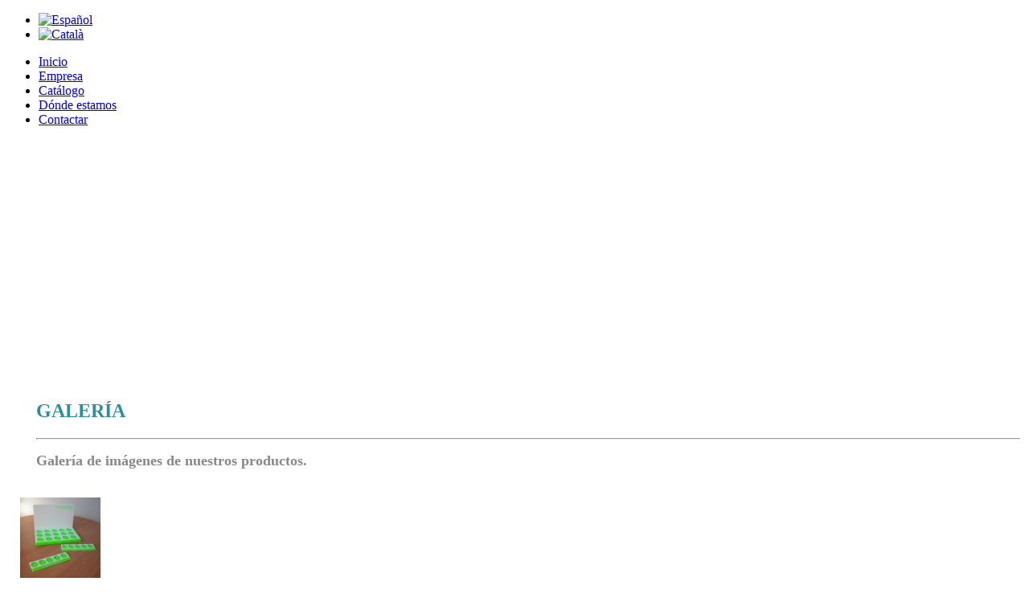

--- FILE ---
content_type: text/html; charset=utf-8
request_url: https://metacrilato-disart.com/index.php/es/catalogo/category/1-expositores-bandejas-vitrinas-botes.html?start=50
body_size: 4111
content:
<!DOCTYPE html PUBLIC "-//W3C//DTD XHTML 1.0 Transitional//EN" "http://www.w3.org/TR/xhtml1/DTD/xhtml1-transitional.dtd">
<html xmlns="http://www.w3.org/1999/xhtml" xml:lang="es-es" lang="es-es" dir="ltr">
<head>
   <base href="https://metacrilato-disart.com/index.php/es/catalogo/category/1-expositores-bandejas-vitrinas-botes.html" />
  <meta http-equiv="content-type" content="text/html; charset=utf-8" />
  <meta name="keywords" content="disart, metacrilato disart, metacrilato polinya, metacrilato barcelona, plástico, plastico polinya, metacrilato plastico, metacrilato, metraquilato, policarbonato, botes, botes metacrilato, urnas, urnas metacrilato, cajas metacrilato, presentadores, presentadores metacrilato, urnas golosinas, metacrilato golosinas, urnas chuches, metacrilato chuches, cilindros, mecanizados, protecciones, urnas carameleros, urnas caramelos metacrilato, carameleras, carameleres metacrilato, botas, tolvas, vitrinas expositoras, vitrinas metacrilato, expositoresmetacrilato, tubos de metacrilato, tubos policarbonato, trabajos especiales, trabajos en metacrilato, expositores, expositores de caramelos, expositores de golosinas, expositores publicitarios, comunicación visual,  expositores de moda, maniquíes de metacrilato, artículos de escaparates, expositores de escaparates, mecanizados del plástico, recipientes para frutos secos, placas de plástico a medida, placas de plástico, placas de metacrilato, planchas de plastico, planchas de metacrilato, placas transparentes, protecciones de maquinaria, protecciones en general, protecciones especiales, protecciones sobre mostrador sobremesa, planchas acrílicas, placas acrílicas, metacrilat, placas de pvc, placas de petg, barra de metacrilato policarbonato, porta menús, porta folletos, porta catálogos, atriles escaparate lamifil, expositores de cosmética, expositores de productos farmacéuticos, expositores de colonias, corte por laser, cnc, pulidos, pmma, prototipos muestra, grandes series, pequeñas series, expositores de bisuteria, soportes de escaparates, dispensadores, contenedores de metacrilato a medida, cajas de metacrilato a medida, urnas a medida, urnas de votaciones a medida, cajas para pastas, vitrinas expositoras en general, porta pasteles, posapasteles, barquilleros, termo conformados, carpetas de metacrilato din a4, carpetas de metacrilato din a3, carpetas de metacrilato din a5, plafones din a3, a4, a5, pedestales, expositores de botellas, trofeos, diseños, manipulados del metacrilato, bandejas, bandejas de metacrilato a medida, lamparas iluminación para leds,  accesorios de metacrilato, protecciones de policarbonato, placas de policarbonato a medida, trabajos en cnc,  serviconos, porta cornetes, porta cucharillas, servilleteros, cajas porta granillo, urnas para snacks, cucurucheros, porta precios especiales, espejo de metacrilato, rótulos, vinilos, expositor probador,  protecciones de maquetas, recortes de metacrilato, plegar policarbonato, curvar metacrilato, grabados, pegar metacrilato, encolar metacrilato, moldear metacrilato,  plafones metacrilato, carritos  metacrilato, carros expositores, islas de metacrilato, muebles de metacrilato, recogedores de metacrilato, porta precios, porta precios a medida, porta piruletas, piruleteros, porta sabores, atriles" />
  <meta name="description" content="Diseño, Manipulación y Mecanización de termoplásticos, en especial el PMMA (Poli metacrilato de metilo)" />
  <meta name="generator" content="Sitebuilder 4.5.0" />
  <title>Disart, S.L. - Catálogo - Expositores - Bandejas - Vitrinas - Botes</title>
  <link href="/templates/disart_gris/favicon.ico" rel="shortcut icon" type="image/vnd.microsoft.icon" />
  <link rel="stylesheet" href="/components/com_phocagallery/assets/phocagallery.css" type="text/css" />
  <link rel="stylesheet" href="/media/system/css/modal.css" type="text/css" />
  <link rel="stylesheet" href="/components/com_phocagallery/assets/js/slimbox/css/slimbox.css" type="text/css" />
  <link rel="stylesheet" href="https://metacrilato-disart.com/modules/mod_susnet_likebox/css/style.css" type="text/css" />
  <link rel="stylesheet" href="/media/mod_languages/css/template.css" type="text/css" />
  <script src="/media/system/js/mootools-core.js" type="text/javascript"></script>
  <script src="/media/system/js/core.js" type="text/javascript"></script>
  <script src="/media/system/js/modal.js" type="text/javascript"></script>
  <script src="/components/com_phocagallery/assets/js/slimbox/slimbox.js" type="text/javascript"></script>
  <script type="text/javascript">

		window.addEvent('domready', function() {

			SqueezeBox.initialize({});
			SqueezeBox.assign($$('a.pg-modal-button'), {
				parse: 'rel'
			});
		});
  </script>
  <!--[if lt IE 8 ]>
<link rel="stylesheet" href="/components/com_phocagallery/assets/phocagalleryieall.css" type="text/css" />
<![endif]-->
  <style type="text/css">
 #phocagallery .pg-name {color: #0066cc ;}
 .phocagallery-box-file {background: #ffffff ; border:1px solid #ffffff;margin: 10px;padding: 5px; }
 .phocagallery-box-file-first { background: url('/components/com_phocagallery/assets/images/shadow1.png') 50% 50% no-repeat; }
 .phocagallery-box-file:hover, .phocagallery-box-file.hover {border:1px solid #ffffff ; background: #ffffff ;}
.bgPhocaClass{
			background:#666666;
			filter:alpha(opacity=70);
			opacity: 0.7;
			-moz-opacity:0.7;
			z-index:1000;
			}
			.fgPhocaClass{
			background:#f6f6f6;
			filter:alpha(opacity=100);
			opacity: 1;
			-moz-opacity:1;
			z-index:1000;
			}
			.fontPhocaClass{
			color:#000000;
			z-index:1001;
			}
			.capfontPhocaClass, .capfontclosePhocaClass{
			color:#ffffff;
			font-weight:bold;
			z-index:1001;
			} </style>
<!--[if lt IE 8]>
<style type="text/css">
 .phocagallery-box-file-first { background: url('/components/com_phocagallery/assets/images/shadow1.png') 0px 0px no-repeat; }
 </style>
<![endif]-->
  <!--[if lt IE 7]>
<style type="text/css">
.phocagallery-box-file{
 background-color: expression(isNaN(this.js)?(this.js=1, this.onmouseover=new Function("this.className+=' hover';"), 
this.onmouseout=new Function("this.className=this.className.replace(' hover','');")):false););
}
 </style>
<![endif]-->
  <style type="text/css"> 
 #sbox-window {background-color:#6b6b6b;padding:2px} 
 #sbox-overlay {background-color:#000000;} 
 </style>

 <link rel="stylesheet" href="/templates/system/css/system.css" type="text/css" />
 <link rel="stylesheet" href="/templates/system/css/general.css" type="text/css" />
 <link rel="stylesheet" type="text/css" href="/templates/disart_gris/css/template.css" media="screen" />
 <!--[if IE 6]><link rel="stylesheet" href="/templates/disart_gris/css/template.ie6.css" type="text/css" media="screen" /><![endif]-->
 <!--[if IE 7]><link rel="stylesheet" href="/templates/disart_gris/css/template.ie7.css" type="text/css" media="screen" /><![endif]-->
 <script type="text/javascript">if ('undefined' != typeof jQuery) document._artxJQueryBackup = jQuery;</script>
 <script type="text/javascript" src="/templates/disart_gris/jquery.js"></script>
 <script type="text/javascript">jQuery.noConflict();</script>
 <script type="text/javascript" src="/templates/disart_gris/script.js"></script>
 <script type="text/javascript">if (document._artxJQueryBackup) jQuery = document._artxJQueryBackup;</script>
</head>
<body>
<div id="art-main">
    <div class="cleared reset-box"></div>
<div class="art-header">
<div class="art-header-position">
    <div class="art-header-wrapper">
        <div class="cleared reset-box"></div>
        <div class="art-header-inner">
<div class="art-headerobject"></div>
<div class="art-logo">
</div>

        </div>
    </div>
</div>


</div>
<div class="cleared reset-box"></div>
<div class="art-box art-sheet">
    <div class="art-box-body art-sheet-body">
<div class="art-bar art-nav">
<div class="art-nav-outer">
      <div class="art-hmenu-extra2"><div class="mod-languages">

	<ul class="lang-inline">
						<li class="lang-active" dir="ltr">
			<a href="/index.php/es/catalogo.html">
							<img src="/media/mod_languages/images/es.gif" alt="Español" title="Español" />						</a>
			</li>
								<li class="" dir="ltr">
			<a href="/index.php/ca/cataleg.html">
							<img src="/media/mod_languages/images/ca.gif" alt="Català" title="Català" />						</a>
			</li>
				</ul>

</div>
</div>
    <div class="art-nav-center">
  <ul class="art-hmenu"><li class="item-135"><a href="/index.php/es/">Inicio</a></li><li class="item-136"><a href="/index.php/es/empresa-es.html">Empresa</a></li><li class="item-137 current active"><a class=" active" href="/index.php/es/catalogo.html">Catálogo</a></li><li class="item-138"><a href="/index.php/es/donde-estamos.html">Dónde estamos</a></li><li class="item-139"><a href="/index.php/es/contactar.html">Contactar</a></li></ul>  </div>
</div>
</div>
<div class="cleared reset-box"></div>
<div class="art-nostyle">





<script src="/modules/mod_susnet_likebox/js/jquery-1.7.2.js"></script>
<script type="text/javascript">jQuery.noConflict();</script>


<div class="scroll"></div>
        <div id="jslikeboxsidebarright" style="top: 10px;">
			
            <div class="jslikeboxsidebarinner"><div class="jslikeboxsidebarbuttonright">
			
			
			<div id="likeboxbluestandardright" style="width: 326px; padding: 7px;">

			
			 <div id="likebox-frame-lightr" style="width: 288px; overflow: hidden;">
		<!--[if IE]>
			 <iframe style="width: 293px; height: 235px; margin: -1px -4px 0 -4px;" frameborder="0" border="0" src="http://www.facebook.com/plugins/likebox.php?locale=es_LA&href=https://www.facebook.com/metacrilatdisart&width=300&colorscheme=light&connections=50&stream=false&header=false&height=820" scrolling="no" frameborder="0" allowTransparency="true"></iframe>
<![endif]-->

<!--[if !IE]>-->
    <object type="text/html" style="width: 293px; height: 235px; margin: -1px -4px 0 -4px;" data="http://www.facebook.com/plugins/likebox.php?locale=es_LA&href=https://www.facebook.com/metacrilatdisart&width=300&colorscheme=light&connections=50&stream=false&header=false&height=820" ></object>
<!--<![endif]-->

		</div>	
		
	</div></div></div>

	

</div>

        <script type="text/javascript">

             jQuery(document).ready(function($) {


                $('#jslikeboxsidebarleft > div').hover(
                    function () {
                        $('.jslikeboxsidebarbuttonleft',$(this)).stop().animate({'marginLeft':'-12px'},200);
                    },
                    function () {
                        $('.jslikeboxsidebarbuttonleft',$(this)).stop().animate({'marginLeft':'-305px'},200);
                    }
                );
       
		
                $('#jslikeboxsidebarright > div').hover(
                    function () {
                        $('.jslikeboxsidebarbuttonright',$(this)).stop().animate({'marginLeft':'-290px'},200);
                    },
                    function () {
                        $('.jslikeboxsidebarbuttonright',$(this)).stop().animate({'marginLeft':'8px'},200);
                    }
                );
            });
			
</script>  





       </div>
<div class="art-nostyle">


<div class="custom"  >
	<p><span style="font-size: large;"><strong><span style="color: #2e8e9c;"><span style="color: #888888;"> </span></span></strong></span></p>
<table style="width: 100%;" border="0">
<tbody>
<tr>
<td style="width: 30px;"> </td>
<td>
<h2><strong><span style="color: #2e8e9c;"><span style="font-size: x-large;">GALERÍA<br /></span></span></strong></h2>
<hr />
<p><span style="font-size: large;"><strong><span style="color: #2e8e9c;"><span style="color: #888888;">Galería de imágenes de nuestros productos.</span></span></strong></span></p>
</td>
</tr>
</tbody>
</table></div>
</div>
<div class="art-layout-wrapper">
    <div class="art-content-layout">
        <div class="art-content-layout-row">
<div class="art-layout-cell art-content">

<div class="art-box art-post">
    <div class="art-box-body art-post-body">
<div class="art-post-inner">
<div class="art-postcontent">
<div id="phocagallery" class="pg-category-view">
<div id="pg-icons"></div><div style="clear:both"></div>

<div class="phocagallery-box-file pg-box-image" style="height:118px; width:120px;">
<div class="phocagallery-box-file-first" style="height:118px;width:118px;margin:auto;">
<div class="phocagallery-box-file-second">
<div class="phocagallery-box-file-third">
<a class="slimbox" title="" href="/images/phocagallery/expositores_bandejas_vitrinas_botes/thumbs/phoca_thumb_l_88.jpg" rel="lightbox-expositores-bandejas-vitrinas-botes"  ><img src="/images/phocagallery/expositores_bandejas_vitrinas_botes/thumbs/phoca_thumb_m_88.jpg" alt="" class="pg-image" /></a>
</div></div></div>
</div>

<div class="phocagallery-box-file pg-box-image" style="height:118px; width:120px;">
<div class="phocagallery-box-file-first" style="height:118px;width:118px;margin:auto;">
<div class="phocagallery-box-file-second">
<div class="phocagallery-box-file-third">
<a class="slimbox" title="" href="/images/phocagallery/expositores_bandejas_vitrinas_botes/thumbs/phoca_thumb_l_53.jpg" rel="lightbox-expositores-bandejas-vitrinas-botes"  ><img src="/images/phocagallery/expositores_bandejas_vitrinas_botes/thumbs/phoca_thumb_m_53.jpg" alt="" class="pg-image" /></a>
</div></div></div>
</div><div style="clear:both"></div><div>&nbsp;</div><form action="https://metacrilato-disart.com/index.php/es/catalogo/category/1-expositores-bandejas-vitrinas-botes.html?start=50" method="post" name="adminForm">
<div class="pg-center"><div class="pagination"><div class="pg-inline">Ordering&nbsp;<select id="imgordering" name="imgordering" class="inputbox" size="1" onchange="this.form.submit()">
	<option value="1" selected="selected">Ordering Ascending</option>
	<option value="2">Ordering Descending</option>
	<option value="3">Title Ascending</option>
	<option value="4">Title Descending</option>
	<option value="5">Date Ascending</option>
	<option value="6">Date Descending</option>
	<option value="11">Rating Count Ascending</option>
	<option value="12">Rating Count Descending</option>
	<option value="13">Rating Ascending</option>
	<option value="14">Rating Descending</option>
	<option value="15">Hits Ascending</option>
	<option value="16">Hits Descending</option>
</select>
</div><div class="pg-inline">Display Num&nbsp;<select id="limit" name="limit" class="inputbox" size="1" onchange="this.form.submit()">
	<option value="25" selected="selected">25</option>
	<option value="50">50</option>
	<option value="0">All</option>
</select>
</div><div style="margin:0 10px 0 10px;display:inline;" class="sectiontablefooter" id="pg-pagination" ><ul><li class="pagination-start"><a title="Iniciar" href="/index.php/es/catalogo/category/1-expositores-bandejas-vitrinas-botes.html?limitstart=0" class="pagenav">Iniciar</a></li><li class="pagination-prev"><a title="Previo" href="/index.php/es/catalogo/category/1-expositores-bandejas-vitrinas-botes.html?start=25" class="pagenav">Previo</a></li><li><a title="1" href="/index.php/es/catalogo/category/1-expositores-bandejas-vitrinas-botes.html?limitstart=0" class="pagenav">1</a></li><li><a title="2" href="/index.php/es/catalogo/category/1-expositores-bandejas-vitrinas-botes.html?start=25" class="pagenav">2</a></li><li><span class="pagenav">3</span></li><li class="pagination-next"><span class="pagenav">Siguiente</span></li><li class="pagination-end"><span class="pagenav">Fin</span></li></ul></div><div style="margin:0 10px 0 10px;display:inline;" class="pagecounter">Página 3 de 3</div></div></div>
<input type="hidden" name="controller" value="category" /><input type="hidden" name="919ec14323dcc9654050e02900bd34ae" value="1" /></form></div>
<div>&nbsp;</div><div style="text-align: center; color: rgb(211, 211, 211);">Powered by <a href="http://www.phoca.cz" style="text-decoration: none;" target="_blank" title="Phoca.cz">Phoca</a> <a href="http://www.phoca.cz/phocagallery" style="text-decoration: none;" target="_blank" title="Phoca Gallery">Gallery</a></div>
</div>
<div class="cleared"></div>
</div>

		<div class="cleared"></div>
    </div>
</div>

  <div class="cleared"></div>
</div>

        </div>
    </div>
</div>
<div class="cleared"></div>


<div class="art-footer">
    <div class="art-footer-body">
                <div class="art-footer-text">
                                                          

<b>Disart S.L.</b> | C/ Pintor Vilacinca, 4 - Pol. Ind. Can Humet de Dalt | 08213 Polinyà (Barcelona) | Tlf. 93 713 16 61 | <a href="mailto:info@metacrilato-disart.com">info@metacrilato-disart.com</a><br />
<a href="http://metacrilato-disart.com/index.php?option=com_content&amp;view=article&amp;id=13&amp;Itemid=126">Aviso legal</a><br />

                                                        </div>
        <div class="cleared"></div>
    </div>
</div>

    <div class="cleared"></div>
    </div>
</div>
<div class="cleared"></div>

<p class="art-page-footer">Designed by <a href="http://www.rutalia.net" target="_blank">Rutalia</a>.</p>

    <div class="cleared"></div>
</div>

</body>
</html>